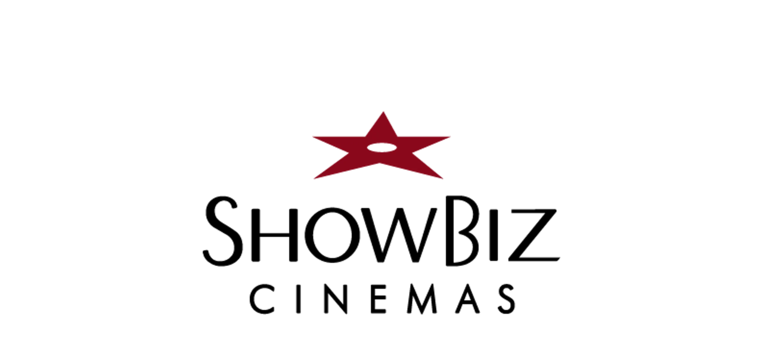

--- FILE ---
content_type: text/html; charset=UTF-8
request_url: https://showbizcinemas.com/bowling/waxahachie-location/
body_size: 1934
content:
<!DOCTYPE html><html><head><script data-test-id=js-enabled-script>document.documentElement.classList.add('js-enabled');

    function ios() {
      let userAgent = window.navigator.userAgent.toLowerCase()
      let safari = /safari/.test(userAgent)
      let ios = /iphone|ipod|ipad/.test(userAgent) || (/macintosh/.test(userAgent) && window.navigator.maxTouchPoints > 0)

      return ios && !safari
    }

    if (ios()) {
      window._capacitorNative = true
      window._cordovaNative = true
    }

    const loadingMessage = [
      'Popping the popcorn',
      'Starting the projectors',
      'Contacting Hollywood',
      'Negotiating Distribution Deals',
      'Splicing the Film',
      'Sweeping the Auditorium'
    ]
    function showDelayLoadMessage(attempt = 1) {
      const loadDelayMessageElement = document.getElementById('indy-load-delay-message')

      if (!loadDelayMessageElement) return

      if (attempt === 1) {
        loadDelayMessageElement.style.display = "block"
      } else {
        loadDelayMessageElement.children[0].textContent = loadingMessage[(attempt - 2) % loadingMessage.length]
      }

      setTimeout(() => {
        showDelayLoadMessage(attempt + 1)
      }, 5000)
    }
    setTimeout(() => {
      showDelayLoadMessage()
    }, 7500)</script><title>Showbiz Cinemas</title><meta charset=utf-8><meta name=description content="Check showtimes and buy tickets at your local theater"><meta name=format-detection content="telephone=no"><meta name=msapplication-tap-highlight content=no><meta name=viewport content="user-scalable=no,initial-scale=1,maximum-scale=1,minimum-scale=1,width=device-width,viewport-fit=cover"><meta name=apple-mobile-web-app-capable content=yes><meta name=apple-mobile-web-app-status-bar-style content=black><link rel=icon type=image/png sizes=128x128 href="https://indy-systems.imgix.net/a44zuscs650l0mgwbwbxdsh1tg08?fm=png&w=128&h=128&fit=fill&fill=solid&auto=format,compress"><link rel=icon type=image/png sizes=96x96 href="https://indy-systems.imgix.net/a44zuscs650l0mgwbwbxdsh1tg08?fm=png&w=96&h=96&fit=fill&fill=solid&auto=format,compress"><link rel=icon type=image/png sizes=32x32 href="https://indy-systems.imgix.net/a44zuscs650l0mgwbwbxdsh1tg08?fm=png&w=32&h=32&fit=fill&fill=solid&auto=format,compress"><link rel=icon type=image/png sizes=16x16 href="https://indy-systems.imgix.net/a44zuscs650l0mgwbwbxdsh1tg08?fm=png&w=16&h=16&fit=fill&fill=solid&auto=format,compress"><link href=/fontawesome/css/fontawesome.min.css rel=stylesheet><link href=/fontawesome/css/light.min.css rel=stylesheet><link href=/fontawesome/css/solid.min.css rel=stylesheet><link href=/fontawesome/css/brands.min.css rel=stylesheet><link rel=icon type=image/ico href="https://indy-systems.imgix.net/tx0crnwkepvt9xdmyvv99kvjydu6?fm=png&w=32&h=32&fit=fill&fill=solid&auto=format,compress"><link rel="shortcut icon" href="https://indy-systems.imgix.net/a44zuscs650l0mgwbwbxdsh1tg08?fm=png&w=128&h=128&fit=fill&fill=solid&auto=format,compress"><link rel=apple-touch-icon href="https://indy-systems.imgix.net/p1nub4aaisyz3yp7ss1d0b2o9z50?fm=png&w=128&h=128&fit=fill&fill=solid&pad=9&fill-color=2b1747&bg=2b1747&auto=format,compress"><link rel=apple-touch-startup-image media="(device-width: 414px) and (device-height: 896px) and (-webkit-device-pixel-ratio: 2)" href="https://indy-systems.imgix.net/i52cb82a9jg1yplt2fts0uoz6h99?fm=png&w=828&h=1792&fit=fillmax&fill=solid&pad=60&fill-color=ffffff&bg=ffffff&auto=format,compress"><link rel=apple-touch-startup-image media="(device-width: 375px) and (device-height: 812px) and (-webkit-device-pixel-ratio: 3)" href="https://indy-systems.imgix.net/i52cb82a9jg1yplt2fts0uoz6h99?fm=png&w=1125&h=2436&fit=fillmax&fill=solid&pad=60&fill-color=ffffff&bg=ffffff&auto=format,compress"><link rel=apple-touch-startup-image media="(device-width: 414px) and (device-height: 896px) and (-webkit-device-pixel-ratio: 3)" href="https://indy-systems.imgix.net/i52cb82a9jg1yplt2fts0uoz6h99?fm=png&w=1242&h=2688&fit=fillmax&fill=solid&pad=60&fill-color=ffffff&bg=ffffff&auto=format,compress"><link rel=apple-touch-startup-image media="(device-width: 375px) and (device-height: 667px) and (-webkit-device-pixel-ratio: 2)" href="https://indy-systems.imgix.net/i52cb82a9jg1yplt2fts0uoz6h99?fm=png&w=750&h=1334&fit=fillmax&fill=solid&pad=60&fill-color=2b1747&bg=2b1747&auto=format,compress"><link rel=apple-touch-startup-image media="(device-width: 414px) and (device-height: 736px) and (-webkit-device-pixel-ratio: 3)" href="https://indy-systems.imgix.net/i52cb82a9jg1yplt2fts0uoz6h99?fm=png&w=1242&h=2208&fit=fillmax&fill=solid&pad=60&fill-color=2b1747&bg=2b1747&auto=format,compress"><link rel=apple-touch-startup-image media="(device-width: 320px) and (device-height: 568px) and (-webkit-device-pixel-ratio: 2)" href="https://indy-systems.imgix.net/i52cb82a9jg1yplt2fts0uoz6h99?fm=png&w=640&h=1136&fit=fillmax&fill=solid&pad=60&fill-color=2b1747&bg=2b1747&auto=format,compress"><link rel=apple-touch-startup-image media="(device-width: 768px) and (device-height: 1024px) and (-webkit-device-pixel-ratio: 2)" href="https://indy-systems.imgix.net/i52cb82a9jg1yplt2fts0uoz6h99?fm=png&w=1536&h=2048&fit=fillmax&fill=solid&pad=60&fill-color=2b1747&bg=2b1747&auto=format,compress"><link rel=apple-touch-startup-image media="(device-width: 834px) and (device-height: 1112px) and (-webkit-device-pixel-ratio: 2)" href="https://indy-systems.imgix.net/i52cb82a9jg1yplt2fts0uoz6h99?fm=png&w=1668&h=2224&fit=fillmax&fill=solid&pad=60&fill-color=2b1747&bg=2b1747&auto=format,compress"><link rel=apple-touch-startup-image media="(device-width: 834px) and (device-height: 1194px) and (-webkit-device-pixel-ratio: 2)" href="https://indy-systems.imgix.net/i52cb82a9jg1yplt2fts0uoz6h99?fm=png&w=1668&h=2388&fit=fillmax&fill=solid&pad=60&fill-color=2b1747&bg=2b1747&auto=format,compress"><link rel=apple-touch-startup-image media="(device-width: 1024px) and (device-height: 1366px) and (-webkit-device-pixel-ratio: 2)" href="https://indy-systems.imgix.net/i52cb82a9jg1yplt2fts0uoz6h99?fm=png&w=2048&h=2732&fit=fillmax&fill=solid&pad=60&fill-color=2b1747&bg=2b1747&auto=format,compress"><link rel=stylesheet href=https://use.typekit.net/hwu0dkh.css><style>@font-face {
      font-family: "bebas-neue";
      src: url("/fonts/BebasNeue-Regular.ttf") format("opentype");
      font-display: auto;
      font-style: normal;
      font-weight: 400;
      letter-spacing: 0.05em;
    }

    body {
      font-family: brandon-grotesque, sans-serif;
    }

    h1,
    h2,
    h3,
    h4,
    h5,
    h6,
    .text-h1,
    .text-h2,
    .text-h3,
    .text-h4,
    .text-h5,
    .text-h6 {
      font-family: bebas-neue, sans-serif;
      font-style: normal;
      font-weight: 400;
      letter-spacing: 0.05em;
    }

    .q-header .menu .q-btn {
      font-family: bebas-neue, sans-serif;
      font-size: calc(1em + 0.5vmin);
      font-style: normal;
      font-weight: 400;
      letter-spacing: 0.05em;
    }</style><!-- Google Tag Manager --><script>(function(w,d,s,l,i){w[l]=w[l]||[];w[l].push({'gtm.start':new Date().getTime(),event:'gtm.js'});var f=d.getElementsByTagName(s)[0],j=d.createElement(s),dl=l!='dataLayer'?'TEMPLATE_CUSTOM_HEADER_CONTENTl='+l:'';j.async=true;j.src='https://www.googletagmanager.com/gtm.js?id='+i+dl;f.parentNode.insertBefore(j,f);})(window,document,'script','dataLayer','GTM-52N78BN9');</script><!-- End Google Tag Manager --><script src="https://www.movienewsletters.net/referral/live/showbiz.js"></script><script defer src=/js/vendor.e5c433d8.js></script><script defer src=/js/app.883f7c6e.js></script><link href=/css/app.20a3620c.css rel=stylesheet></head><body style="background-color: var(--q-background, #ffffff)"><!-- Google Tag Manager (noscript) --><noscript><iframesrc="https://www.googletagmanager.com/ns.html?id=GTM-52N78BN9"height="0" width="0" style="display:none;visibility:hidden"></iframe></noscript><!-- End Google Tag Manager (noscript) --><div id=q-app-splash-screen class=q-app-splash-screen style="position: absolute; top: 0; left: 0; right: 0; bottom: 0; background-color: #ffffff;"><div style="height: 100%; width: 100%;"><div style="text-align: center;"><div style="width: 90%; max-width: 600px; position: fixed; top: 50%; left: 50%; transform: translate(-50%, -50%);"><img alt=Showbiz Cinemas src="https://indy-systems.imgix.net/i52cb82a9jg1yplt2fts0uoz6h99?w=1200&auto=format,compress" style="width: 100%" id=splash-image></div></div><div id=indy-load-delay-message style="position: absolute; bottom: 30px; left: 0; right: 0; text-align: center; display: none;"><span style="padding: 10px 20px; background-color: #00000066; color: white; font-size: large; font-weight: bold; border-radius: 10px;">Loading...</span></div></div></div><div id=q-app></div></body></html>

--- FILE ---
content_type: application/javascript
request_url: https://www.movienewsletters.net/referral/live/showbiz.js
body_size: 1765
content:
!function(){"use strict";var t=function(){var t=arguments.length>0&&void 0!==arguments[0]?arguments[0]:function(){},e=arguments.length>1&&void 0!==arguments[1]?arguments[1]:function(){return!0},n=new MutationObserver((function(){"loading"!==document.readyState&&e()&&(t(),n.disconnect())})),r=document.documentElement||document.body;n.observe(r,{attributes:!0,childList:!0,characterData:!0,subtree:!0})},e=function t(e,n){if(null!=e&&e.tracking_id)if(Date.now()-n>=1e4)console.log("tbco script exceeded the timeout defined to load");else if(window.tbco){var r=new CustomEvent("tbco.conversion",{detail:e});document.dispatchEvent(r)}else setTimeout((function(){t(e,n)}),50)};function n(t){return n="function"==typeof Symbol&&"symbol"==typeof Symbol.iterator?function(t){return typeof t}:function(t){return t&&"function"==typeof Symbol&&t.constructor===Symbol&&t!==Symbol.prototype?"symbol":typeof t},n(t)}function r(t,e){var n=Object.keys(t);if(Object.getOwnPropertySymbols){var r=Object.getOwnPropertySymbols(t);e&&(r=r.filter((function(e){return Object.getOwnPropertyDescriptor(t,e).enumerable}))),n.push.apply(n,r)}return n}function o(t){for(var e=1;e<arguments.length;e++){var n=null!=arguments[e]?arguments[e]:{};e%2?r(Object(n),!0).forEach((function(e){i(t,e,n[e])})):Object.getOwnPropertyDescriptors?Object.defineProperties(t,Object.getOwnPropertyDescriptors(n)):r(Object(n)).forEach((function(e){Object.defineProperty(t,e,Object.getOwnPropertyDescriptor(n,e))}))}return t}function i(t,e,r){return(e=function(t){var e=function(t,e){if("object"!==n(t)||null===t)return t;var r=t[Symbol.toPrimitive];if(void 0!==r){var o=r.call(t,"string");if("object"!==n(o))return o;throw new TypeError("@@toPrimitive must return a primitive value.")}return String(t)}(t);return"symbol"===n(e)?e:String(e)}(e))in t?Object.defineProperty(t,e,{value:r,enumerable:!0,configurable:!0,writable:!0}):t[e]=r,t}function a(t,e){var n="undefined"!=typeof Symbol&&t[Symbol.iterator]||t["@@iterator"];if(!n){if(Array.isArray(t)||(n=function(t,e){if(t){if("string"==typeof t)return c(t,e);var n=Object.prototype.toString.call(t).slice(8,-1);return"Object"===n&&t.constructor&&(n=t.constructor.name),"Map"===n||"Set"===n?Array.from(t):"Arguments"===n||/^(?:Ui|I)nt(?:8|16|32)(?:Clamped)?Array$/.test(n)?c(t,e):void 0}}(t))||e&&t&&"number"==typeof t.length){n&&(t=n);var r=0,o=function(){};return{s:o,n:function(){return r>=t.length?{done:!0}:{done:!1,value:t[r++]}},e:function(t){throw t},f:o}}throw new TypeError("Invalid attempt to iterate non-iterable instance.\nIn order to be iterable, non-array objects must have a [Symbol.iterator]() method.")}var i,a=!0,u=!1;return{s:function(){n=n.call(t)},n:function(){var t=n.next();return a=t.done,t},e:function(t){u=!0,i=t},f:function(){try{a||null==n.return||n.return()}finally{if(u)throw i}}}}function c(t,e){(null==e||e>t.length)&&(e=t.length);for(var n=0,r=new Array(e);n<e;n++)r[n]=t[n];return r}!function(n){var r=n.trackingId,i=n.isConfirmationPage,c=void 0!==i&&i,u=n.shouldTrackOrder,l=void 0===u?function(){return!0}:u,f=n.getOrderData,d=void 0===f?function(){}:f,s=n.pageActions,v=void 0===s?[]:s;(function(t){var e,n,r;(r=document.createElement("script")).type="text/javascript",r.async=!1,r.src="https://services.tbco.app/static/033023.tbco.min.js",r.setAttribute("data-tracking-id",t),null!==(e=n=document.getElementsByTagName("script")[0])&&void 0!==e&&e.parentNode&&n.parentNode.insertBefore(r,n)})(r),c&&t((function(){var t=d();if(t)if(Array.isArray(t)){var n,i=a(t);try{for(i.s();!(n=i.n()).done;){var c=n.value;e(o({tracking_id:r},c),Date.now())}}catch(t){i.e(t)}finally{i.f()}}else e(o({tracking_id:r},t),Date.now())}),l);var y,b=a(v);try{for(b.s();!(y=b.n()).done;){var m=y.value,p=m.isPage,g=void 0!==p&&p,h=m.callback,O=void 0===h?function(){}:h,w=m.shouldFireCallback;g&&t(O,void 0===w?function(){return!0}:w)}}catch(t){b.e(t)}finally{b.f()}}({trackingId:"TBCO-37425520",isConfirmationPage:!0,getOrderData:function(){var t,e,n=function(t){if("string"!=typeof t)return null;try{return JSON.parse(t)}catch(t){return null}}(null===(t=document.querySelector("input#order-analytics-data"))||void 0===t?void 0:t.value);return{order_number:String(null==n?void 0:n.id)||"",amount:(null==n?void 0:n.total)||0,quantity:(null==n||null===(e=n.ticketQuantities)||void 0===e?void 0:e.total)||0,location_id:(null==n?void 0:n.siteName)||"",product_name:Object.keys((null==n?void 0:n.ticketQuantities)||{}).find((function(t){return"total"!==t}))||""}},shouldTrackOrder:function(){var t,e;return(null===(t=window.location.pathname)||void 0===t?void 0:t.endsWith("/checkout/payment"))&&!(null===(e=document.querySelector("input#order-analytics-data"))||void 0===e||!e.value)}})}();